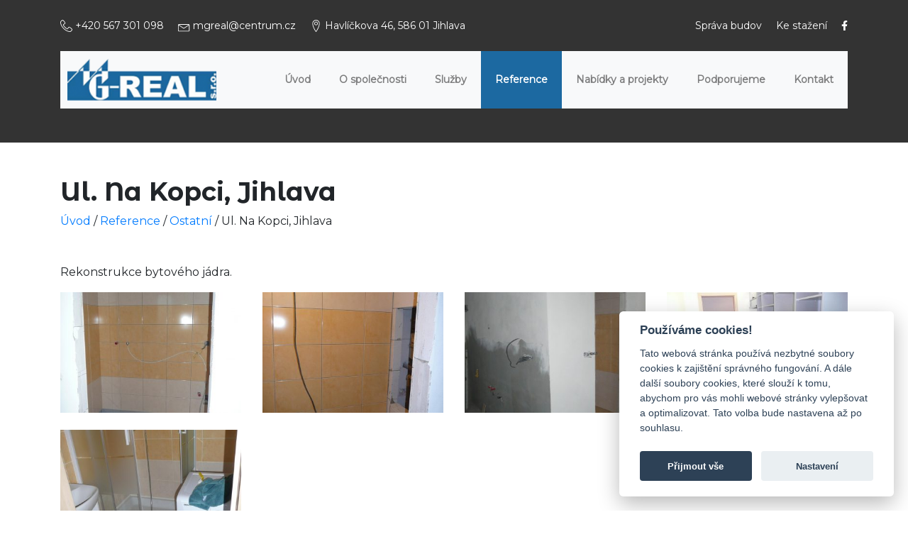

--- FILE ---
content_type: text/html; charset=UTF-8
request_url: https://mgreal.cz/reference/ostatni/ul-na-kopci-jihlava/
body_size: 5867
content:
<!DOCTYPE html>
<html lang="cs" class="no-js no-svg">
<head>
  <meta charset="UTF-8">
  <meta http-equiv="X-UA-Compatible" content="IE=edge">
  <meta name="viewport" content="width=device-width, initial-scale=1.0">
  <meta name="theme-color" content="#1c69a1">
  <title>Ul. Na Kopci, Jihlava &#8211; MG-REAL, s.r.o.</title>
<meta name='robots' content='max-image-preview:large' />
<link rel='dns-prefetch' href='//mgreal.cz' />
<link rel='dns-prefetch' href='//cdnjs.cloudflare.com' />
<link rel='dns-prefetch' href='//stackpath.bootstrapcdn.com' />
<link rel='dns-prefetch' href='//use.fontawesome.com' />
<link rel='dns-prefetch' href='//cdn.linearicons.com' />
<link rel='dns-prefetch' href='//maps.googleapis.com' />
<link rel='dns-prefetch' href='//cdn.jsdelivr.net' />
<link rel='dns-prefetch' href='//fonts.googleapis.com' />
<link rel='dns-prefetch' href='//s.w.org' />
<style id='global-styles-inline-css' type='text/css'>
body{--wp--preset--color--black: #000000;--wp--preset--color--cyan-bluish-gray: #abb8c3;--wp--preset--color--white: #ffffff;--wp--preset--color--pale-pink: #f78da7;--wp--preset--color--vivid-red: #cf2e2e;--wp--preset--color--luminous-vivid-orange: #ff6900;--wp--preset--color--luminous-vivid-amber: #fcb900;--wp--preset--color--light-green-cyan: #7bdcb5;--wp--preset--color--vivid-green-cyan: #00d084;--wp--preset--color--pale-cyan-blue: #8ed1fc;--wp--preset--color--vivid-cyan-blue: #0693e3;--wp--preset--color--vivid-purple: #9b51e0;--wp--preset--gradient--vivid-cyan-blue-to-vivid-purple: linear-gradient(135deg,rgba(6,147,227,1) 0%,rgb(155,81,224) 100%);--wp--preset--gradient--light-green-cyan-to-vivid-green-cyan: linear-gradient(135deg,rgb(122,220,180) 0%,rgb(0,208,130) 100%);--wp--preset--gradient--luminous-vivid-amber-to-luminous-vivid-orange: linear-gradient(135deg,rgba(252,185,0,1) 0%,rgba(255,105,0,1) 100%);--wp--preset--gradient--luminous-vivid-orange-to-vivid-red: linear-gradient(135deg,rgba(255,105,0,1) 0%,rgb(207,46,46) 100%);--wp--preset--gradient--very-light-gray-to-cyan-bluish-gray: linear-gradient(135deg,rgb(238,238,238) 0%,rgb(169,184,195) 100%);--wp--preset--gradient--cool-to-warm-spectrum: linear-gradient(135deg,rgb(74,234,220) 0%,rgb(151,120,209) 20%,rgb(207,42,186) 40%,rgb(238,44,130) 60%,rgb(251,105,98) 80%,rgb(254,248,76) 100%);--wp--preset--gradient--blush-light-purple: linear-gradient(135deg,rgb(255,206,236) 0%,rgb(152,150,240) 100%);--wp--preset--gradient--blush-bordeaux: linear-gradient(135deg,rgb(254,205,165) 0%,rgb(254,45,45) 50%,rgb(107,0,62) 100%);--wp--preset--gradient--luminous-dusk: linear-gradient(135deg,rgb(255,203,112) 0%,rgb(199,81,192) 50%,rgb(65,88,208) 100%);--wp--preset--gradient--pale-ocean: linear-gradient(135deg,rgb(255,245,203) 0%,rgb(182,227,212) 50%,rgb(51,167,181) 100%);--wp--preset--gradient--electric-grass: linear-gradient(135deg,rgb(202,248,128) 0%,rgb(113,206,126) 100%);--wp--preset--gradient--midnight: linear-gradient(135deg,rgb(2,3,129) 0%,rgb(40,116,252) 100%);--wp--preset--duotone--dark-grayscale: url('#wp-duotone-dark-grayscale');--wp--preset--duotone--grayscale: url('#wp-duotone-grayscale');--wp--preset--duotone--purple-yellow: url('#wp-duotone-purple-yellow');--wp--preset--duotone--blue-red: url('#wp-duotone-blue-red');--wp--preset--duotone--midnight: url('#wp-duotone-midnight');--wp--preset--duotone--magenta-yellow: url('#wp-duotone-magenta-yellow');--wp--preset--duotone--purple-green: url('#wp-duotone-purple-green');--wp--preset--duotone--blue-orange: url('#wp-duotone-blue-orange');--wp--preset--font-size--small: 13px;--wp--preset--font-size--medium: 20px;--wp--preset--font-size--large: 36px;--wp--preset--font-size--x-large: 42px;}.has-black-color{color: var(--wp--preset--color--black) !important;}.has-cyan-bluish-gray-color{color: var(--wp--preset--color--cyan-bluish-gray) !important;}.has-white-color{color: var(--wp--preset--color--white) !important;}.has-pale-pink-color{color: var(--wp--preset--color--pale-pink) !important;}.has-vivid-red-color{color: var(--wp--preset--color--vivid-red) !important;}.has-luminous-vivid-orange-color{color: var(--wp--preset--color--luminous-vivid-orange) !important;}.has-luminous-vivid-amber-color{color: var(--wp--preset--color--luminous-vivid-amber) !important;}.has-light-green-cyan-color{color: var(--wp--preset--color--light-green-cyan) !important;}.has-vivid-green-cyan-color{color: var(--wp--preset--color--vivid-green-cyan) !important;}.has-pale-cyan-blue-color{color: var(--wp--preset--color--pale-cyan-blue) !important;}.has-vivid-cyan-blue-color{color: var(--wp--preset--color--vivid-cyan-blue) !important;}.has-vivid-purple-color{color: var(--wp--preset--color--vivid-purple) !important;}.has-black-background-color{background-color: var(--wp--preset--color--black) !important;}.has-cyan-bluish-gray-background-color{background-color: var(--wp--preset--color--cyan-bluish-gray) !important;}.has-white-background-color{background-color: var(--wp--preset--color--white) !important;}.has-pale-pink-background-color{background-color: var(--wp--preset--color--pale-pink) !important;}.has-vivid-red-background-color{background-color: var(--wp--preset--color--vivid-red) !important;}.has-luminous-vivid-orange-background-color{background-color: var(--wp--preset--color--luminous-vivid-orange) !important;}.has-luminous-vivid-amber-background-color{background-color: var(--wp--preset--color--luminous-vivid-amber) !important;}.has-light-green-cyan-background-color{background-color: var(--wp--preset--color--light-green-cyan) !important;}.has-vivid-green-cyan-background-color{background-color: var(--wp--preset--color--vivid-green-cyan) !important;}.has-pale-cyan-blue-background-color{background-color: var(--wp--preset--color--pale-cyan-blue) !important;}.has-vivid-cyan-blue-background-color{background-color: var(--wp--preset--color--vivid-cyan-blue) !important;}.has-vivid-purple-background-color{background-color: var(--wp--preset--color--vivid-purple) !important;}.has-black-border-color{border-color: var(--wp--preset--color--black) !important;}.has-cyan-bluish-gray-border-color{border-color: var(--wp--preset--color--cyan-bluish-gray) !important;}.has-white-border-color{border-color: var(--wp--preset--color--white) !important;}.has-pale-pink-border-color{border-color: var(--wp--preset--color--pale-pink) !important;}.has-vivid-red-border-color{border-color: var(--wp--preset--color--vivid-red) !important;}.has-luminous-vivid-orange-border-color{border-color: var(--wp--preset--color--luminous-vivid-orange) !important;}.has-luminous-vivid-amber-border-color{border-color: var(--wp--preset--color--luminous-vivid-amber) !important;}.has-light-green-cyan-border-color{border-color: var(--wp--preset--color--light-green-cyan) !important;}.has-vivid-green-cyan-border-color{border-color: var(--wp--preset--color--vivid-green-cyan) !important;}.has-pale-cyan-blue-border-color{border-color: var(--wp--preset--color--pale-cyan-blue) !important;}.has-vivid-cyan-blue-border-color{border-color: var(--wp--preset--color--vivid-cyan-blue) !important;}.has-vivid-purple-border-color{border-color: var(--wp--preset--color--vivid-purple) !important;}.has-vivid-cyan-blue-to-vivid-purple-gradient-background{background: var(--wp--preset--gradient--vivid-cyan-blue-to-vivid-purple) !important;}.has-light-green-cyan-to-vivid-green-cyan-gradient-background{background: var(--wp--preset--gradient--light-green-cyan-to-vivid-green-cyan) !important;}.has-luminous-vivid-amber-to-luminous-vivid-orange-gradient-background{background: var(--wp--preset--gradient--luminous-vivid-amber-to-luminous-vivid-orange) !important;}.has-luminous-vivid-orange-to-vivid-red-gradient-background{background: var(--wp--preset--gradient--luminous-vivid-orange-to-vivid-red) !important;}.has-very-light-gray-to-cyan-bluish-gray-gradient-background{background: var(--wp--preset--gradient--very-light-gray-to-cyan-bluish-gray) !important;}.has-cool-to-warm-spectrum-gradient-background{background: var(--wp--preset--gradient--cool-to-warm-spectrum) !important;}.has-blush-light-purple-gradient-background{background: var(--wp--preset--gradient--blush-light-purple) !important;}.has-blush-bordeaux-gradient-background{background: var(--wp--preset--gradient--blush-bordeaux) !important;}.has-luminous-dusk-gradient-background{background: var(--wp--preset--gradient--luminous-dusk) !important;}.has-pale-ocean-gradient-background{background: var(--wp--preset--gradient--pale-ocean) !important;}.has-electric-grass-gradient-background{background: var(--wp--preset--gradient--electric-grass) !important;}.has-midnight-gradient-background{background: var(--wp--preset--gradient--midnight) !important;}.has-small-font-size{font-size: var(--wp--preset--font-size--small) !important;}.has-medium-font-size{font-size: var(--wp--preset--font-size--medium) !important;}.has-large-font-size{font-size: var(--wp--preset--font-size--large) !important;}.has-x-large-font-size{font-size: var(--wp--preset--font-size--x-large) !important;}
</style>
<link rel='stylesheet' id='contact-form-7-css'  href='https://mgreal.cz/wp-content/plugins/contact-form-7/includes/css/styles.css?ver=5.5.6' type='text/css' media='all' />
<link rel='stylesheet' id='wpos-slick-style-css'  href='https://mgreal.cz/wp-content/plugins/wp-logo-showcase-responsive-slider-slider/assets/css/slick.css?ver=3.0.7' type='text/css' media='all' />
<link rel='stylesheet' id='logo_showcase_style-css'  href='https://mgreal.cz/wp-content/plugins/wp-logo-showcase-responsive-slider-slider/assets/css/logo-showcase.css?ver=3.0.7' type='text/css' media='all' />
<link rel='stylesheet' id='bootstrap-css'  href='//stackpath.bootstrapcdn.com/bootstrap/4.3.1/css/bootstrap.min.css?ver=4.3.1' type='text/css' media='all' integrity="sha384-ggOyR0iXCbMQv3Xipma34MD+dH/1fQ784/j6cY/iJTQUOhcWr7x9JvoRxT2MZw1T" crossorigin="anonymous" />
<link rel='stylesheet' id='linear-font-css'  href='//cdn.linearicons.com/free/1.0.0/icon-font.min.css?ver=1.0.0' type='text/css' media='all' />
<link rel='stylesheet' id='vanilla-consent-css'  href='https://cdn.jsdelivr.net/gh/orestbida/cookieconsent@v2.7.2/dist/cookieconsent.css' type='text/css' media='all' />
<link rel='stylesheet' id='google_fonts-css'  href='//fonts.googleapis.com/css?family=Montserrat+Alternates:700,800|Montserrat:300,400&#038;subset=latin,latin-ext' type='text/css' media='all' />
<link rel='stylesheet' id='chocolat-css-css'  href='https://mgreal.cz/wp-content/themes/symphony/vendor/chocolat/chocolat.css?ver=5.9.10' type='text/css' media='all' />
<link rel='stylesheet' id='symphony-style-css'  href='https://mgreal.cz/wp-content/uploads/wp-less/symphony/css/style-f3b08e9423.css' type='text/css' media='all' />
<!--n2css--><script type='text/javascript' src='https://mgreal.cz/wp-content/themes/symphony/vendor/modernizr/modernizr-custom.js?ver=3.5.0' id='modernizr-js'></script>
<script type='text/javascript' src='https://mgreal.cz/wp-includes/js/jquery/jquery.min.js?ver=3.6.0' id='jquery-core-js'></script>
<script type='text/javascript' src='https://mgreal.cz/wp-includes/js/jquery/jquery-migrate.min.js?ver=3.3.2' id='jquery-migrate-js'></script>
<script type='text/javascript' defer src='//use.fontawesome.com/releases/v5.10.1/js/all.js?ver=5.10.1' id='font-awesome-js'></script>
<script type='text/javascript' src='//cdn.linearicons.com/free/1.0.0/svgembedder.min.js?ver=1.0.0' id='linear-icons-js'></script>
<script type='text/javascript' src='//maps.googleapis.com/maps/api/js?key=AIzaSyB8cTHMnLav1EFaFXst_1RGOQqyeJ3_FXU' id='google-map-js'></script>
<link rel="https://api.w.org/" href="https://mgreal.cz/wp-json/" /><link rel="canonical" href="https://mgreal.cz/reference/ostatni/ul-na-kopci-jihlava/" />
<link rel="alternate" type="application/json+oembed" href="https://mgreal.cz/wp-json/oembed/1.0/embed?url=https%3A%2F%2Fmgreal.cz%2Freference%2Fostatni%2Ful-na-kopci-jihlava%2F" />
<link rel="alternate" type="text/xml+oembed" href="https://mgreal.cz/wp-json/oembed/1.0/embed?url=https%3A%2F%2Fmgreal.cz%2Freference%2Fostatni%2Ful-na-kopci-jihlava%2F&#038;format=xml" />
<link rel="apple-touch-icon" sizes="180x180" href="/wp-content/uploads/fbrfg/apple-touch-icon.png">
<link rel="icon" type="image/png" sizes="32x32" href="/wp-content/uploads/fbrfg/favicon-32x32.png">
<link rel="icon" type="image/png" sizes="16x16" href="/wp-content/uploads/fbrfg/favicon-16x16.png">
<link rel="manifest" href="/wp-content/uploads/fbrfg/site.webmanifest">
<link rel="mask-icon" href="/wp-content/uploads/fbrfg/safari-pinned-tab.svg" color="#1c69a1">
<link rel="shortcut icon" href="/wp-content/uploads/fbrfg/favicon.ico">
<meta name="msapplication-TileColor" content="#1c69a1">
<meta name="msapplication-config" content="/wp-content/uploads/fbrfg/browserconfig.xml">
<meta name="theme-color" content="#ffffff">	<!-- Google Tag Manager -->
	<script>
		window.dataLayer = window.dataLayer || [];

		function gtag() {
			dataLayer.push(arguments);
		}

		gtag('consent', 'default', {
			'ad_storage': 'denied',
			'analytics_storage': 'denied'
		});

		(function(w, d, s, l, i) {
			w[l] = w[l] || [];
			w[l].push({
				'gtm.start': new Date().getTime(),
				event: 'gtm.js'
			});
			var f = d.getElementsByTagName(s)[0],
				j = d.createElement(s),
				dl = l != 'dataLayer' ? '&l=' + l : '';
			j.async = true;
			j.src =
				'https://www.googletagmanager.com/gtm.js?id=' + i + dl;
			f.parentNode.insertBefore(j, f);
		})(window, document, 'script', 'dataLayer', 'GTM-5ZDSWLH');
	</script>
	<!-- End Google Tag Manager -->
  </head>

<body class="reference-template-default single single-reference postid-578 chrome">

<!--[if lt IE 8]>
<div class="alert alert-warning">
	Používáte <strong>zastaralý prohlížeč</strong>. Pro zajištění plné funkčnosti webu si prosím <a href="http://browsehappy.com/">aktualizujte Váš prohlížeč</a>.
</div>
<![endif]-->

<div id="header" class="pt-4 pb-5">
  <div class="container">
    <div class="topbar text-white mb-4">
      <div class="row">
        <div class="col-lg-8 text-center text-lg-left">
          <section class="widget_text custom_html-2 widget_custom_html"><div class="textwidget custom-html-widget"><svg class="lnr lnr-phone-handset"><use xlink:href="#lnr-phone-handset"></use></svg> <span class="mr-3">+420 567 301 098</span>
<a class="text-white" href="&#x6d;&#x61;&#105;l&#x74;&#x6f;&#x3a;&#109;g&#x72;&#x65;&#x61;&#108;&#64;&#x63;&#x65;&#x6e;&#116;r&#x75;&#x6d;&#x2e;&#99;z"><svg class="lnr lnr-envelope"><use xlink:href="#lnr-envelope"></use></svg> <span class="mr-3">&#109;&#x67;&#114;&#x65;&#97;&#x6c;&#64;&#x63;e&#110;&#x74;&#114;&#x75;&#109;&#x2e;c&#x7a;</span></a>
<svg class="lnr lnr-map-marker"><use xlink:href="#lnr-map-marker"></use></svg> <span>Havlíčkova 46, 586 01 Jihlava</span></div></section>        </div>
        <div class="col-lg-4 text-center text-lg-right">
          <section class="widget_text custom_html-3 widget_custom_html"><div class="textwidget custom-html-widget"><span class="mr-3"><a class="text-white" target="_blank" href="https://byty.mgreal.cz/prihlaseni" rel="noopener">Správa budov</a></span>
<span class="mr-3"><a class="text-white" href="https://mgreal.cz/ke-stazeni/">Ke stažení</a></span>
<a class="text-white" target="_blank" href="https://www.facebook.com/StavebnifirmaMgReal" rel="noopener"><i class="fab fa-facebook-f"></i></a></div></section>        </div>
      </div>
    </div>
    <nav class="navbar navbar-expand-lg navbar-light bg-light navbar-expand-lg p-lg-0">
      <a class="navbar-brand" href="https://mgreal.cz/"  title="MG-REAL, s.r.o." rel="home">
        <img class="img-fluid" src="https://mgreal.cz/wp-content/themes/symphony/img/logo.png" alt="MG-REAL, s.r.o.">
      </a>
      <button class="navbar-toggler" type="button" data-toggle="collapse" data-target="#navbarNav" aria-controls="navbarNav" aria-expanded="false" aria-label="Toggle navigation">
        <span class="navbar-toggler-icon"></span>
      </button>
      <div class="collapse navbar-collapse" id="navbarNav">
        <div class="ml-auto">
          <div class="menu-hlavni-menu-container"><ul id="menu-hlavni-menu" class="nav navbar-nav navbar-right ml-auto"><li itemscope="itemscope" itemtype="https://www.schema.org/SiteNavigationElement" id="menu-item-9" class="menu-item menu-item-type-post_type menu-item-object-page menu-item-home menu-item-9 nav-item"><a title="Úvod" href="https://mgreal.cz/" class="nav-link">Úvod</a></li>
<li itemscope="itemscope" itemtype="https://www.schema.org/SiteNavigationElement" id="menu-item-8" class="menu-item menu-item-type-post_type menu-item-object-page menu-item-8 nav-item"><a title="O společnosti" href="https://mgreal.cz/o-spolecnosti/" class="nav-link">O společnosti</a></li>
<li itemscope="itemscope" itemtype="https://www.schema.org/SiteNavigationElement" id="menu-item-22" class="menu-item menu-item-type-post_type_archive menu-item-object-sluzby menu-item-22 nav-item"><a title="Služby" href="https://mgreal.cz/sluzby/" class="nav-link">Služby</a></li>
<li itemscope="itemscope" itemtype="https://www.schema.org/SiteNavigationElement" id="menu-item-36" class="menu-item menu-item-type-post_type_archive menu-item-object-reference menu-item-36 nav-item current-menu-item"><a title="Reference" href="https://mgreal.cz/reference/" class="nav-link">Reference</a></li>
<li itemscope="itemscope" itemtype="https://www.schema.org/SiteNavigationElement" id="menu-item-696" class="menu-item menu-item-type-post_type menu-item-object-page menu-item-696 nav-item"><a title="Nabídky a projekty" href="https://mgreal.cz/nabidky-a-projekty/" class="nav-link">Nabídky a projekty</a></li>
<li itemscope="itemscope" itemtype="https://www.schema.org/SiteNavigationElement" id="menu-item-713" class="menu-item menu-item-type-post_type menu-item-object-page menu-item-713 nav-item"><a title="Podporujeme" href="https://mgreal.cz/podporujeme/" class="nav-link">Podporujeme</a></li>
<li itemscope="itemscope" itemtype="https://www.schema.org/SiteNavigationElement" id="menu-item-722" class="menu-item menu-item-type-post_type menu-item-object-page menu-item-722 nav-item"><a title="Kontakt" href="https://mgreal.cz/kontakt/" class="nav-link">Kontakt</a></li>
</ul></div>        </div>
      </div>
    </nav>
  </div>
</div>
<div id="references" class="container my-5">
	<header class="mb-5">
    	<h2>Ul. Na Kopci, Jihlava</h2>
		<div class="breadcrumbs" itemscope itemtype="http://schema.org/BreadcrumbList"><span itemprop="itemListElement" itemscope itemtype="http://schema.org/ListItem"><a href="https://mgreal.cz/" itemprop="item" class="home"><span itemprop="name">Úvod</span></a></span> <span class="sep">/</span> <span itemprop="itemListElement" itemscope itemtype="http://schema.org/ListItem"><a href="https://mgreal.cz/reference/" itemprop="item"><span itemprop="name">Reference</span></a></span> <span class="sep">/</span> <span class="current"><a href="https://mgreal.cz/reference/ostatni/" title="Ostatní">Ostatní</a></span> <span class="sep">/</span> <span class="current">Ul. Na Kopci, Jihlava</span></div><!-- .breadcrumbs -->	</header>
		<article role="article" id="post_578">
		<div class="sluzby-content">
			<p>Rekonstrukce bytového jádra.</p>
<div class="gallery-wrapper"><div class="row gallery">
                        <div class="col-md-3">
                            <a data-gallery="gallery" href="https://mgreal.cz/wp-content/uploads/2019/12/rekonstrukce-bytoveho-jadra-01.jpg" class="chocolat-image">
                                <img src="https://mgreal.cz/wp-content/uploads/2019/12/rekonstrukce-bytoveho-jadra-01-374x249.jpg" alt="" class="img-fluid mb-4">
                            </a>
                        </div>
                        <div class="col-md-3">
                            <a data-gallery="gallery" href="https://mgreal.cz/wp-content/uploads/2019/12/rekonstrukce-bytoveho-jadra-02.jpg" class="chocolat-image">
                                <img src="https://mgreal.cz/wp-content/uploads/2019/12/rekonstrukce-bytoveho-jadra-02-374x249.jpg" alt="" class="img-fluid mb-4">
                            </a>
                        </div>
                        <div class="col-md-3">
                            <a data-gallery="gallery" href="https://mgreal.cz/wp-content/uploads/2019/12/rekonstrukce-bytoveho-jadra-03.jpg" class="chocolat-image">
                                <img src="https://mgreal.cz/wp-content/uploads/2019/12/rekonstrukce-bytoveho-jadra-03-374x249.jpg" alt="" class="img-fluid mb-4">
                            </a>
                        </div>
                        <div class="col-md-3">
                            <a data-gallery="gallery" href="https://mgreal.cz/wp-content/uploads/2019/12/rekonstrukce-bytoveho-jadra-04.jpg" class="chocolat-image">
                                <img src="https://mgreal.cz/wp-content/uploads/2019/12/rekonstrukce-bytoveho-jadra-04-374x249.jpg" alt="" class="img-fluid mb-4">
                            </a>
                        </div></div><div class="row gallery">
                        <div class="col-md-3">
                            <a data-gallery="gallery" href="https://mgreal.cz/wp-content/uploads/2019/12/rekonstrukce-bytoveho-jadra-05.jpg" class="chocolat-image">
                                <img src="https://mgreal.cz/wp-content/uploads/2019/12/rekonstrukce-bytoveho-jadra-05-374x249.jpg" alt="" class="img-fluid mb-4">
                            </a>
                        </div></div></div>
		</div>
	</article>
	</div>

<footer class="site-footer text-white text-center text-sm-left bg-dark-grey pb-2 mt-5">
	<div class="container py-5">
		<div class="row">
			<div class="nav_menu-2 widget_nav_menu col-sm-3"><h4>Mapa webu</h4><div class="menu-hlavni-menu-container"><ul id="menu-hlavni-menu-1" class="menu"><li class="menu-item menu-item-type-post_type menu-item-object-page menu-item-home menu-item-9"><a href="https://mgreal.cz/">Úvod</a></li>
<li class="menu-item menu-item-type-post_type menu-item-object-page menu-item-8"><a href="https://mgreal.cz/o-spolecnosti/">O společnosti</a></li>
<li class="menu-item menu-item-type-post_type_archive menu-item-object-sluzby menu-item-22"><a href="https://mgreal.cz/sluzby/">Služby</a></li>
<li class="menu-item menu-item-type-post_type_archive menu-item-object-reference menu-item-36 current-menu-item"><a href="https://mgreal.cz/reference/">Reference</a></li>
<li class="menu-item menu-item-type-post_type menu-item-object-page menu-item-696"><a href="https://mgreal.cz/nabidky-a-projekty/">Nabídky a projekty</a></li>
<li class="menu-item menu-item-type-post_type menu-item-object-page menu-item-713"><a href="https://mgreal.cz/podporujeme/">Podporujeme</a></li>
<li class="menu-item menu-item-type-post_type menu-item-object-page menu-item-722"><a href="https://mgreal.cz/kontakt/">Kontakt</a></li>
</ul></div></div><div class="text-2 widget_text col-sm-3"><h4>Kontakt</h4>			<div class="textwidget"><p>MG-REAL, s.r.o.<br />
+420 567 301 098<br />
&#x6d;&#x67;&#114;&#101;al&#x40;&#x63;&#x65;&#110;tr&#x75;&#x6d;&#x2e;&#99;&#122;<br />
Havlíčkova 46, 586 01 Jihlava</p>
</div>
		</div><div class="nav_menu-3 widget_nav_menu col-sm-3"><h4>Služby</h4><div class="menu-sluzby-footer-container"><ul id="menu-sluzby-footer" class="menu"><li id="menu-item-31" class="menu-item menu-item-type-post_type menu-item-object-sluzby menu-item-31"><a href="https://mgreal.cz/sluzby/stavebni-cinnost/">Stavební činnost</a></li>
<li id="menu-item-32" class="menu-item menu-item-type-post_type menu-item-object-sluzby menu-item-32"><a href="https://mgreal.cz/sluzby/sprava-budov/">Správa budov</a></li>
<li id="menu-item-33" class="menu-item menu-item-type-post_type menu-item-object-sluzby menu-item-33"><a href="https://mgreal.cz/sluzby/realitni-a-developerska-cinnost/">Realitní a developerská činnost</a></li>
<li id="menu-item-34" class="menu-item menu-item-type-post_type menu-item-object-sluzby menu-item-34"><a href="https://mgreal.cz/sluzby/inzenyrska-cinnost/">Inženýrská činnost</a></li>
</ul></div></div><div class="nav_menu-4 widget_nav_menu col-sm-3"><h4>Reference</h4><div class="menu-reference-footer-container"><ul id="menu-reference-footer" class="menu"><li id="menu-item-716" class="menu-item menu-item-type-post_type menu-item-object-reference menu-item-716 current-menu-item"><a href="https://mgreal.cz/reference/rodinne-domy/">Rodinné domy</a></li>
<li id="menu-item-717" class="menu-item menu-item-type-post_type menu-item-object-reference menu-item-717 current-menu-item"><a href="https://mgreal.cz/reference/panelove-a-bytove-domy/">Panelové a bytové domy</a></li>
<li id="menu-item-714" class="menu-item menu-item-type-post_type menu-item-object-reference menu-item-714 current-menu-item"><a href="https://mgreal.cz/reference/vystavba-hal/">Výstavba hal</a></li>
<li id="menu-item-715" class="menu-item menu-item-type-post_type menu-item-object-reference current-reference-ancestor menu-item-715 current-menu-item"><a href="https://mgreal.cz/reference/ostatni/">Ostatní</a></li>
</ul></div></div>		</div>
	</div>
	<div class="site-sub-footer container">
		<p class="text-center">&copy; 2026 <a href="https://mgreal.cz/">MG-REAL, s.r.o.</a> | Design &amp; Code by <a href="https://symphony-studio.cz" target="_blank" title="Tvorba webových stránek Třebíč">Symphony</a> | <a href="javascript:void(0);" aria-label="Nastavení cookies" data-cc="c-settings">Nastavení cookies</a></p>
	</div>
</footer>
<script type='text/javascript' src='https://mgreal.cz/wp-includes/js/dist/vendor/regenerator-runtime.min.js?ver=0.13.9' id='regenerator-runtime-js'></script>
<script type='text/javascript' src='https://mgreal.cz/wp-includes/js/dist/vendor/wp-polyfill.min.js?ver=3.15.0' id='wp-polyfill-js'></script>
<script type='text/javascript' id='contact-form-7-js-extra'>
/* <![CDATA[ */
var wpcf7 = {"api":{"root":"https:\/\/mgreal.cz\/wp-json\/","namespace":"contact-form-7\/v1"}};
/* ]]> */
</script>
<script type='text/javascript' src='https://mgreal.cz/wp-content/plugins/contact-form-7/includes/js/index.js?ver=5.5.6' id='contact-form-7-js'></script>
<script type='text/javascript' src='//cdnjs.cloudflare.com/ajax/libs/popper.js/1.14.7/umd/popper.min.js?ver=1.14.7' id='popper-js' integrity="sha384-UO2eT0CpHqdSJQ6hJty5KVphtPhzWj9WO1clHTMGa3JDZwrnQq4sF86dIHNDz0W1" crossorigin="anonymous"></script>
<script type='text/javascript' src='//stackpath.bootstrapcdn.com/bootstrap/4.3.1/js/bootstrap.min.js?ver=4.3.1' id='bootstrap-js' integrity="sha384-JjSmVgyd0p3pXB1rRibZUAYoIIy6OrQ6VrjIEaFf/nJGzIxFDsf4x0xIM+B07jRM" crossorigin="anonymous"></script>
<script type='text/javascript' src='https://cdn.jsdelivr.net/gh/orestbida/cookieconsent@v2.7.2/dist/cookieconsent.js' id='vanila-consent-js'></script>
<script type='text/javascript' src='https://mgreal.cz/wp-content/themes/symphony/vendor/chocolat/jquery.chocolat.min.js?ver=0.4.19' id='chocolat-js-js'></script>
<script type='text/javascript' id='symphony-script-js-extra'>
/* <![CDATA[ */
var template_vars = {"templ_path":"https:\/\/mgreal.cz\/wp-content\/themes\/symphony"};
/* ]]> */
</script>
<script type='text/javascript' src='https://mgreal.cz/wp-content/themes/symphony/js/main.js' id='symphony-script-js'></script>
</body>

</html>

--- FILE ---
content_type: text/css
request_url: https://mgreal.cz/wp-content/uploads/wp-less/symphony/css/style-f3b08e9423.css
body_size: 1391
content:
.bg-dark-grey {
  background-color: #333333;
}
.bg-grey {
  background-color: #f2f2f2;
}
.border-dark {
  border: 1px solid #333333;
}
body {
  font-family: 'Montserrat', sans-serif;
}
@media (min-width: 1600px) {
  .container {
    max-width: 1620px;
  }
}
h2 {
  font-family: 'Montserrat Alternates', sans-serif !important;
}
@media (min-width: 992px) {
  h2 {
    font-size: 36px;
  }
}
@media (min-width: 1600px) {
  h2 {
    font-size: 48px;
  }
}
h3,
h4,
h5 {
  font-family: 'Montserrat Alternates', sans-serif;
}
h3 {
  font-size: 20px;
}
@media (min-width: 992px) and (max-width: 1599px) {
  h3 {
    font-size: 18px;
  }
}
h4 {
  font-size: 18px;
}
a:hover,
a:focus {
  color: #1c69a1;
}
.img-fluid {
  width: 100%;
}
@media (min-width: 1600px) {
  p,
  ul {
    font-size: 18px;
    line-height: 35px;
  }
}
.home #header {
  background-color: #3f3f3f;
}
@media (min-width: 1200px) {
  .home #header {
    position: absolute;
    z-index: 1;
    left: 0;
    right: 0;
    background-color: transparent;
  }
}
.home #map {
  height: 100%;
}
#header {
  background-color: #333333;
}
@media (min-width: 992px) {
  #header li a {
    padding: 30px 9px;
    font-size: 13px;
  }
}
@media (min-width: 1200px) {
  #header li a {
    font-size: 14px;
    padding: 30px 20px;
    font-weight: 600;
  }
}
@media (min-width: 1600px) {
  #header li a {
    font-size: 18px;
    padding: 40px 30px;
  }
}
#header li.active a,
#header li.current-menu-item a {
  color: #1c69a1;
}
@media (min-width: 992px) {
  #header li.active a,
  #header li.current-menu-item a {
    color: #ffffff;
    background-color: #1c69a1;
  }
}
#header .lnr {
  width: 17px;
  height: 17px;
  fill: #ffffff;
}
#header .topbar a,
#header .topbar span {
  font-size: 12px;
}
@media (min-width: 1200px) {
  #header .topbar a,
  #header .topbar span {
    font-size: 14px;
  }
}
@media (min-width: 1600px) {
  #header .topbar a,
  #header .topbar span {
    font-size: 16px;
  }
}
@media (max-width: 405px) {
  #header .navbar-brand {
    width: 60%;
  }
}
@media (min-width: 992px) {
  #header .navbar-brand {
    margin-left: 10px;
  }
}
@media (min-width: 1600px) {
  #header .navbar-brand {
    margin-left: 48px;
  }
}
@media (min-width: 992px) and (max-width: 1599px) {
  #header .navbar-brand img {
    max-width: 80%;
  }
}
#services p {
  font-size: 18px;
  line-height: 36px;
}
@media (min-width: 992px) and (max-width: 1599px) {
  #services p {
    font-size: 14px;
    line-height: 26px;
  }
}
#services .lnr {
  width: 60px;
  height: 60px;
}
@media (min-width: 992px) and (max-width: 1599px) {
  #services .lnr {
    width: 40px;
    height: 40px;
  }
}
#services .icon {
  top: -50px;
}
@media (min-width: 992px) and (max-width: 1599px) {
  #services .icon {
    top: -40px;
  }
}
#services a {
  color: inherit;
}
@media (min-width: 768px) {
  #services a {
    min-height: 322px;
  }
}
@media (min-width: 992px) {
  #services a {
    min-height: 343px;
  }
}
@media (min-width: 1200px) {
  #services a {
    min-height: 275px;
  }
}
@media (min-width: 1600px) {
  #services a {
    min-height: 286px;
  }
}
#services a .lnr {
  -webkit-transition: -webkit-transform 0.8s ease-in-out;
  -ms-transition: -ms-transform 0.8s ease-in-out;
  transition: transform 0.8s ease-in-out;
}
#services a:hover {
  text-decoration: none;
}
#services a:hover .lnr {
  transform: rotate(360deg);
  -ms-transform: rotate(360deg);
  -webkit-transform: rotate(360deg);
}
#references a:hover .button,
#references a:focus .button {
  background: #115180;
  color: #ffffff;
}
#cta {
  background: linear-gradient(rgba(37, 37, 37, 0.8), rgba(37, 37, 37, 0.8)), url('https://mgreal.cz/wp-content/themes/symphony/css/../img/cta-01.jpg') center;
  background-size: cover;
  padding: 60px 0;
}
@media (min-width: 1600px) {
  #cta {
    padding: 120px 0;
  }
}
#cta p {
  font-weight: 300;
  font-size: 24px;
}
@media (min-width: 992px) {
  #cta p {
    font-size: 28px;
  }
}
@media (min-width: 1600px) {
  #cta p {
    font-size: 36px;
  }
}
label {
  width: 100%;
}
label .form-control {
  border-radius: 0;
  border: 1px solid #333333;
  font-size: 14px;
}
footer a {
  color: #ffffff;
}
footer ul {
  padding-left: 0;
  list-style: none;
}
footer .site-sub-footer p {
  font-size: 12px;
}
#map {
  height: 500px;
}
.button {
  border: none;
  border-radius: 0;
  text-transform: uppercase;
  position: relative;
  padding: 20px 80px 20px 20px;
  -webkit-transition: all 0.3s;
  -moz-transition: all 0.3s;
  transition: all 0.3s;
  background-color: #1c69a1;
  color: #ffffff;
  display: inline-block;
}
@media (min-width: 992px) and (max-width: 1599px) {
  .button {
    font-size: 12px;
  }
}
.button:before {
  content: "\e830";
  font-family: Linearicons-Free;
  position: absolute;
  height: 100%;
  right: 0;
  top: 0;
  line-height: 60px;
  font-size: 18px;
  width: 60px;
  background: rgba(0, 0, 0, 0.2);
  text-align: center;
}
@media (min-width: 1200px) and (max-width: 1599px) {
  .button:before {
    font-size: 16px;
    width: 50px;
  }
}
.button:focus,
.button:hover {
  background: #115180;
  color: #ffffff;
  text-decoration: none;
}
.button.email:before {
  content: "\e818";
}
.button.arrow:before {
  content: "\e87a";
}
@media (min-width: 1200px) and (max-width: 1599px) {
  .button.arrow:before {
    line-height: 50px;
  }
}
@media (min-width: 1200px) {
  .n2-ss-layer .n2-ow h2 {
    margin-top: 100px !important;
    font-size: 36px !important;
  }
}
@media (min-width: 1600px) {
  .n2-ss-layer .n2-ow h2 {
    margin-top: 145px !important;
    font-size: 48px !important;
  }
}
@media (max-width: 991px) {
  .nextend-bullet-bar {
    display: none !important;
  }
}
.cookies {
  right: 0;
  bottom: 0;
  z-index: 100;
  width: 100%;
}
.cookies p {
  font-size: 14px;
}
@media (min-width: 1200px) {
  .cookies {
    bottom: 30px;
    width: 30%;
  }
  .cookies p {
    font-size: 14px;
  }
}
@media (min-width: 1600px) {
  .cookies {
    width: 25%;
  }
  .cookies p {
    font-size: 16px;
  }
}
.cookies a {
  color: #ffffff;
  text-decoration: underline;
}


--- FILE ---
content_type: application/javascript
request_url: https://mgreal.cz/wp-content/themes/symphony/js/main.js
body_size: 2154
content:
jQuery(document).ready(function($){
	// fast scrolling enabled
	// https://developers.google.com/web/updates/2017/01/scrolling-intervention
	window.addEventListener("touchstart", function(){});

	// MAPA
	function initMap() {
		var myLatLng = {lat: 49.404445, lng: 15.587642};
		map = new google.maps.Map(document.getElementById("map"), {
			center: myLatLng,
			zoom: 12,
			scrollwheel: false,
			draggable: true,
			styles: [{"featureType":"administrative","elementType":"labels.text.fill","stylers":[{"color":"#444444"}]},{"featureType":"landscape","elementType":"all","stylers":[{"color":"#f2f2f2"}]},{"featureType":"poi","elementType":"all","stylers":[{"visibility":"off"}]},{"featureType":"road","elementType":"all","stylers":[{"saturation":-100},{"lightness":45}]},{"featureType":"road.highway","elementType":"all","stylers":[{"visibility":"simplified"}]},{"featureType":"road.arterial","elementType":"labels.icon","stylers":[{"visibility":"off"}]},{"featureType":"transit","elementType":"all","stylers":[{"visibility":"off"}]},{"featureType":"water","elementType":"all","stylers":[{"color":"#333"},{"visibility":"on"}]}],
		});
		var marker = new google.maps.Marker({
		  position: myLatLng,
		  map: map,
		  icon: template_vars.templ_path + "/img/marker.png",
		  title: "MG-REAL, s.r.o."
		});
	}
	if($('#map').length)
		initMap();

	if($('.ss-galerie').length)
		$('.ss-galerie').Chocolat({
			'fullScreen	': 	true
	});

	if($('.wp-block-gallery').length) 
		$('.wp-block-gallery').Chocolat({
			'fullScreen	': 	true,
			'imageSelector': '.blocks-gallery-item a'
	});

	if($('.gallery-wrapper').length) 
		$('.gallery-wrapper').Chocolat({
			'fullScreen	': 	true,
			'imageSelector': '.chocolat-image'
	});
});


const mgRealCookies = () => {
	// eslint-disable-next-line no-undef
	var cc = initCookieConsent();
	cc.run({
		current_lang: 'cs',
		autoclear_cookies: true,
		remove_cookie_tables: true,

		onAccept: function () {
			if(cc.allowedCategory('analytics')){
				// eslint-disable-next-line no-undef
				gtag('consent', 'update', {
					'analytics_storage': 'granted',
				});
			}
			
			if(cc.allowedCategory('ads')){
				// eslint-disable-next-line no-undef
				gtag('consent', 'update', {
					'ad_storage': 'granted',
				});
			}
		},

		onChange: function (cookie, changed_preferences) {   
			var len = changed_preferences.length;
			for (var i = 0; i < len; i++) {
				let name = changed_preferences[i];
				if (cookie.level.includes(name)) {
					if (name == 'analytics') {
						// eslint-disable-next-line no-undef
						gtag('consent', 'update', {
							'analytics_storage': 'granted',
						});
					}
					if (name == 'ads') {
						// eslint-disable-next-line no-undef
						gtag('consent', 'update', {
							'ad_storage': 'granted',
						});
					}
				} else {
					if (name == 'analytics') {
						// eslint-disable-next-line no-undef
						gtag('consent', 'update', {
							'analytics_storage': 'denied',
						});
					}
					if (name == 'ads') {
						// eslint-disable-next-line no-undef
						gtag('consent', 'update', {
							'ad_storage': 'denied',
						});
					}
				}
			}
		},

		languages: {
			'cs': {
				consent_modal: {
					title: 'Používáme cookies!',
					description: 'Tato webová stránka používá nezbytné soubory cookies k zajištění správného fungování. A dále další soubory cookies, které slouží k tomu, abychom pro vás mohli webové stránky vylepšovat a optimalizovat. Tato volba bude nastavena až po souhlasu.',
					primary_btn: {
						text: 'Přijmout vše',
						role: 'accept_all',
					},
					secondary_btn: {
						text: 'Nastavení',
					},
				},
				settings_modal: {
					title: 'Předvolby souborů cookies',
					save_settings_btn: 'Uložit nastavení',
					accept_all_btn: 'Přijmout vše',
					reject_all_btn: false,
					close_btn_label: 'Zavřít',
					blocks: [
						{
							title: 'Použití cookies',
							description: 'Soubory cookies používáme k zajištění základních funkcí webu a ke zlepšení vašeho online zážitku. Pro každou kategorii si můžete vybrat, zda se chcete přihlásit/odhlásit, kdykoliv budete chtít. Veškeré podrobnosti týkající se souborů cookies a dalších citlivých údajů naleznete v úplném znění zásad ochrany osobních údajů.',
						}, {
							title: 'Nezbytné cookies',
							description: 'Tyto soubory cookies jsou nezbytné pro správné fungování našich webových stránek. Bez těchto cookies by web nefungoval správně.',
							toggle: {
								value: 'necessary',
								enabled: true,
								readonly: true,
							},
						},
						{
							title: 'Soubory cookies pro výkon a analytiku',
							description: 'Tyto soubory cookies umožňují webu zapamatovat si nastavení, které jste provedli v minulosti. Také shromažďují informace o tom, jak web používáte, které stránky jste navštívili a na které odkazy jste klikli. Všechna data jsou anonymní a nelze je použít k vaší identifikaci.',
							toggle: {
								value: 'analytics',
								enabled: false,
								readonly: false,
							},
						},
						{
							title: 'Soubory cookies pro reklamu a cílení',
							description: 'Marketingové cookies slouží k pochopení chování uživatelů na našich webových stránkách. Tyto cookies se také používají k zobrazování reklam, které jsou relevantnější pro vaše zájmy. Tyto informace můžeme sdílet s reklamními platformami, které mohou také ukládat informace o chování uživatele získané při procházení. To nám umožňuje vytvořit konkrétní profil a zobrazovat reklamy odpovídající vašim zájmům.',
							toggle: {
								value: 'ads',
								enabled: false,
								readonly: false,
							},
						},
						{
							title: 'Více informací',
							description: 'Máte-li jakékoli dotazy ohledně našich zásad týkajících se souborů cookies nebo dalšího nastavení, kontaktujte nás.',
						},
					],
				},
			},
		},
	});
}

window.addEventListener('load', () => {
	mgRealCookies();
});
